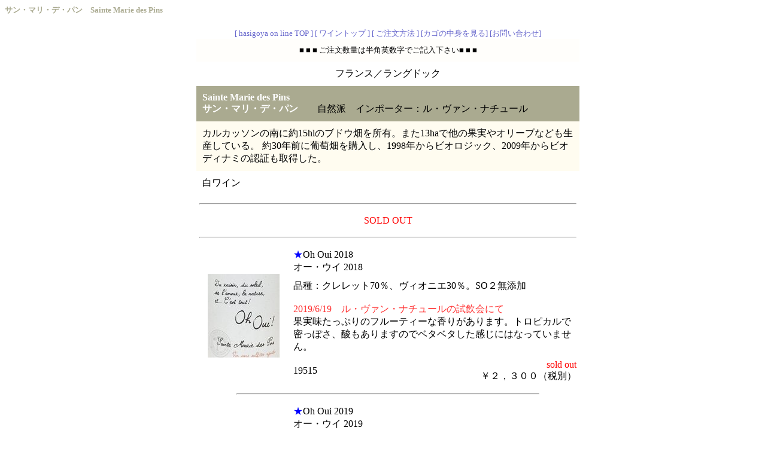

--- FILE ---
content_type: text/html
request_url: http://hasigoya.co.jp/wlan_saintemariedespins.htm
body_size: 11184
content:
<!DOCTYPE HTML PUBLIC "-//W3C//DTD HTML 4.01 Transitional//EN">
<html lang= "ja">
<head>
<meta http-equiv="Content-Type" content="text/html; charset=Shift_JIS">
<title>サン・マリ・デ・パン　Sainte Marie des Pins 　[はしごや酒肆・自然食品と自然派ワインの店]</title>
<meta name="keywords" content="サン・マリ・デ・パン,Sainte Marie des Pins,ラングドック,ル・ヴァン・ナチュール,オー・ウイ,">
<meta name="description" content="サン・マリ・デ・パンはカルカッソンの南に約15hlのブドウ畑を所有。">
<meta http-equiv="Content-Style-Type" content="text/css">
<meta name="GENERATOR" content="JustSystems Homepage Builder Version 22.0.1.0 for Windows">
<meta name="viewport" content="width=device-width, initial-scale=1.0">
<style type="text/css">
<!--
BODY{
	background-color:#ffffff;width:100%;font-family:"メイリオ","MS P ゴシック";
}
A{
	text-decoration:none;color:#6666cc;
}
A:visited{
	color:#3e3e3e;
}
A:hover{
	text-decoration:underline;color:#cc0000;
}
A.pagelink{
	font-size:x-small;
}
td{font-size:normal;}
-->
</style>
</head><body>
<h1 class="j10" align="left"><font color="#aaaa90" size="2">サン・マリ・デ・パン　Sainte Marie des Pins</font></h1> 
<div ALIGN="CENTER">
<form method="POST" action="https://www.kishindo.co.jp/netlink/rents/kago.cgi?tenant=hasigoya" enctype="x-www-form-urlencoded">
<font size="-1"><a href="http://www.hasigoya.co.jp/index.htm">[ hasigoya on line TOP ]</a>     
<a href="winetop.htm">[ ワイントップ ]</a>     
<a href="cyumon.htm">[ ご注文方法 ]</a>     
<a href="https://www.kishindo.co.jp/netlink/rents/kago.cgi?tenant=hasigoya">[カゴの中身を見る]</a>     
<a href="mailto:syushi@hasigoya.co.jp">[お問い合わせ]</a></font>
<table width="640" cellspacing="0" cellpadding="10" bgcolor="#fffefb">
<tbody>
<tr>
<td colspan="3" align="center"><font size="-1">■ ■ ■ ご注文数量は半角英数字でご記入下さい■ ■ ■</font></td>
</tr>
<tr>
<td align="center" colspan="3" bgcolor="#ffffff">フランス／ラングドック</td>
</tr>
<tr>
<td colspan="3" bgcolor="#aaaa90"><font color="#ffffff"><b>Sainte Marie des Pins<br>
      サン・マリ・デ・パン</b></font>　　自然派　インポーター：ル・ヴァン・ナチュール</td>
</tr>
<tr>
<td bgcolor="#fffcf0" colspan="3" width="640">カルカッソンの南に約15hlのブドウ畑を所有。また13haで他の果実やオリーブなども生産している。 
約30年前に葡萄畑を購入し、1998年からビオロジック、2009年からビオディナミの認証も取得した。</td>
</tr>
</tbody>
</table>
<table width="640" cellspacing="0" cellpadding="10" bgcolor="#f9fdfd">
<tbody>
<tr>
<td align="left" colspan="3" bgcolor="#ffffff"><font color="#000000">白ワイン</font></td>
</tr>
</tbody>
</table>
<table width="640" cellspacing="0" cellpadding="5" bgcolor="#ffffff">
<tbody>
<tr>
<td  align="center" colspan="3">
<hr style="color : red;">
</td>
</tr>
<tr>
<td colspan="3" align="center"><font color="#ff0000">SOLD OUT</font></td>
</tr>
<tr>
<td align="center" colspan="3">
<hr style="color : red;">
</td>
</tr>
<tr>
<td rowspan="3" align="center" width="150"><img src="saintemariedespinsohoui18.jpg" width="120" height="140" border="0" alt="オー・ウイ 2018サン・マリ・デ・パン"></td>
<td colspan="2" width="490"><font color="#0000ff">★</font>Oh Oui 2018<br>
        オー・ウイ 2018</td>
</tr>
<tr>
<td colspan="2" width="490">品種：クレレット70％、ヴィオニエ30％。SO２無添加
 <br>
        <br>
<font color="#ff3333">2019/6/19　ル・ヴァン・ナチュールの試飲会にて</font><br>
        果実味たっぷりのフルーティーな香りがあります。トロピカルで密っぽさ、酸もありますのでベタベタした感じにはなっていません。</td>
</tr>
<tr>
<td width="150">19515</td>
<td align="right" width="340"><font color="#ff0000">sold out</font><br>￥２，３００（税別）</td>
</tr>
<tr>
<td colspan="3">
<hr width="80%">
</td>
</tr>
<tr>
<td rowspan="3" align="center" width="150"><img src="saintemariedespinsohoui18.jpg" width="120" height="140" border="0" alt="オー・ウイ 2019サン・マリ・デ・パン"></td>
<td colspan="2" width="490"><font color="#0000ff">★</font>Oh Oui 2019<br>
        オー・ウイ 2019</td>
</tr>
<tr>
<td colspan="2" width="490">品種：クレレット80％、ユニブラン20％。SO２無添加
<br>
<br>
<font color="#ff3333">2020/8/19　ル・ヴァン・ナチュールの試飲会にて</font><br>
        2018年と違った味わいを感じたのはヴィオニエに変わってユニブランを使用していたからですね。グレープフルーツのような酸の綺麗さ、暫くするとカリンや洋ナシのような薄黄色の果実の味わいが上がってきます。</td>
</tr>
<tr>
<td width="150">19515</td>
<td align="right" width="340"><font color="#ff0000">sold out</font><br>￥２，３００（税別）</td>
</tr>
<tr>
<td colspan="3">
<hr width="80%">
</td>
</tr>
<tr>
<td rowspan="3" align="center" width="150"><img src="saintemariedespinsohoui18.jpg" width="120" height="140" border="0" alt="オー・ウイ 2020サン・マリ・デ・パン"></td>
<td colspan="2" width="490"><font color="#0000ff">★</font>Oh Oui 2020<br>
        オー・ウイ 2020</td>
</tr>
<tr>
<td colspan="2" width="490">品種：クレレット70％、ヴィオニエ30％。SO２無添加
 <br>
        <br>
<font color="#ff3333">2021/6/19　ル・ヴァン・ナチュールの試飲会にて</font><br>
        果実味たっぷり、アプリコットや完熟した黄色い梅のような味わい。ハーブィーな香りもあり、酸と甘みとのバランスがよく、甘味だけの味わいではなくフレッシュ感もあり冷やし気味にして飲むと美味しいです。</td>
</tr>
<tr>
<td width="150">19515</td>
<td align="right" width="340"><font color="#ff0000">sold out</font><br>￥２，５２０（税込\2,772）</td>
</tr>
<tr>
<td align="left" colspan="3" bgcolor="#ffefd5"><font color="#000000">赤ワイン</font></td>
</tr>
<tr>
<td align="center" rowspan="3" width="150"><img src="saintemariedespinsjoseph21.jpg" width="120" height="138" border="0" alt="ヴァン・ド・フランス・ルージュ・キュヴェ・ジョセフ 2021サン・マリ・デ・パン"></td>
<td colspan="2" width="490"><span style="color : #ff0000;">★</span>VdF Rouge Joseph 2021<br>
        ヴァン・ド・フランス・ルージュ・キュヴェ・ジョセフ 2021</td>
</tr>
<tr>
<td colspan="2" width="490">品種：ピノ・ノワール100％<br>
        <font color="#ff3333"><br>
        2023/8/2　ル・ヴァン・ナチュールさんの試飲会にて</font><br>
        熟した赤い果実。綺麗でふっくらとしたピノ・ノワールは口当たりが柔らかくとっても美味しいです。</td>
</tr>
<tr>
<td width="150">20607</td>
<td align="right" width="340"><font color="#ff0000">sold out</font><br>￥２，８８０（税込\3,168）</td>
</tr>
<tr>
<td colspan="3" bgcolor="#eef7f7" width="640">白ワイン</td>
</tr>
<tr>
<td align="center" rowspan="3" width="150"><img src="saintemariedespinslapeyre21.jpg" width="120" height="144" border="0" alt="ラ・ペール 2021サン・マリ・デ・パン"></td>
<td colspan="2" width="490"><span style="color : #0000ff;">★</span>VdF La peyre 2021<br>
        ヴァン・ド・フランス・ブラン・ラ・ペール 2021</td>
</tr>
<tr>
<td colspan="2" width="490">品種：ソーヴィニヨン・シャルドネ<br>
        <br>
        <font color="#ff3333">2023/8/2　ル・ヴァン・ナチュールさんの試飲会にて</font><br>
        ふっくらとしたトロピカルな香りと味わい。綺麗な酸がアクセントになって美味しいです。</td>
</tr>
<tr>
<td width="150">20606</td>
<td align="right" width="340"><font color="#ff0000">sold out</font><br>￥２，６８０（税込\2,948）</td>
</tr>
</tbody>
</table>
<table width="640" cellpadding="0">
<tbody>
<tr>
<td align="center" bgcolor="#669933" colspan="3" height="25"><a href="winetop.htm"><b><font color="#ffffff">＜ワイン地域別一覧 インデックス＞</font></b></a></td>
</tr>
<tr>
<td width="260"><img src="bullet021.gif" width="16" height="16" border="0" alt="赤ポイントボタン"><font size="-1">フランス</font></td>
<td width="210"><img src="bullet021.gif" width="16" height="16" border="0" alt="赤ポイントボタン"><a href="italiaaiuindex.htm"><font size="-1">イタリア（アイウエオ順）</font></a></td>
<td width="170"><font size="-1"><img src="bullet021.gif" width="16" height="16" border="0" alt="赤ポイントボタン">デイリーワイン</font></td>
</tr>
<tr>
<td align="left">┣<a href="bourgogneindex.htm"><font size="-1">ブルゴーニュ（赤）</font></a></td>
<td align="left">┣<a href="toscana_index.htm"><font size="-1">トスカーナ</font></a></td>
<td><b><font size="-1" color="#ff0000">１，０００～３，５００円</font></b></td>
</tr>
<tr>
<td align="left">┣<a href="bourgogneindex.htm#bourgognewhiteindex"><font size="-1">ブルゴーニュ（白）</font></a></td>
<td align="left">┣<a href="piemonte_index.htm"><font size="-1">ピエモンテ</font></a></td>
<td align="left">┣<a href="dairyfrancered.htm"><font size="-1">フランス　（赤）</font></a></td>
</tr>
<tr>
<td align="left">┣<a href="bordeauxindex.htm"><font size="-1">ボルドー</font></a>　</td>
<td align="left">┗<a href="italia_index.htm"><font size="-1">イタリア（その他の地域）</font></a></td>
<td align="left">┣<a href="dairyfrancewhite.htm"><font size="-1">フランス　（白）</font></a></td>
</tr>
<tr>
<td align="left">┣<a href="rhone_index.htm"><font size="-1">ローヌ/オーヴェルニュ/プロヴァンス</font></a></td>
<td align="left"><img src="bullet021.gif" width="16" height="16" border="0" alt="赤ポイントボタン"><a href="america_spainindex.htm"><font size="-1">スペイン/ギリシャ/アメリカ</font></a></td>
<td align="left">┣<a href="dairyitaliared.htm"><font size="-1">イタリアその他　（赤）</font></a></td>
</tr>
<tr>
<td align="left">┗<a href="france_index.htm"><font size="-1">ロワール/アルザス/ラングドック/ジュラ</font></a></td>
<td align="left"><img src="bullet021.gif" width="16" height="16" border="0" alt="赤ポイントボタン"><font size="-1"><a href="austria.htm">オーストリア</a>/<a href="austria.htm#germany">ドイツ</a></font></td>
<td align="left">┣<a href="dairyitaliawhite.htm"><font size="-1">イタリアその他　（白）</font></a></td>
</tr>
<tr>
<td align="left"><img src="bullet021.gif" width="16" height="16" border="0" alt="赤ポイントボタン"><a href="sparkling_index.htm"><font size="-1">シャンパン＆スパークリング＆ジュース</font></a></td>
<td align="left"><img src="bullet021.gif" width="16" height="16" border="0" alt="赤ポイントボタン"><a href="chile.htm"><font size="-1">チリ 　  </font></a><img src="bullet021.gif" width="16" height="16" border="0" alt="赤ポイントボタン"><a href="wswit_vulcain.htm"><font size="-1">スイス</font></a></td>
<td align="left">┣<a href="dairysparkling.htm"><font size="-1">スパ－クリングワイン</font></a></td>
</tr>
<tr>
<td align="left"><img src="bullet021.gif" width="18" height="16" border="0" alt="赤ポイントボタン">
<a href="japan.htm"><font size="-1">日本</font></a></td>
<td align="left"><a href="wrapping.htm"><font size="-1"><img src="gift3.gif" width="19" height="18" border="0" alt="リボンポイントボタン">ラッピングについて</font></a>&nbsp;</td>
<td align="left"></td>
</tr>
</tbody>
</table>
</form>
<font size= "-1"><a href= "http://www.hasigoya.co.jp/index.htm"> [ hasigoya on line TOP ] </a>    
<a href= "winetop.htm"> [ ワイントップ ] </a>    
<a href= "cyumon.htm"> [ ご注文方法 ] </a>    
<a href= "https://www.kishindo.co.jp/netlink/rents/kago.cgi?tenant=hasigoya"> [カゴの中身を見る] </a>    
<a href= "mailto:syushi@hasigoya.co.jp"> [お問い合わせ] </a></font>
</div>
</body>
</html>